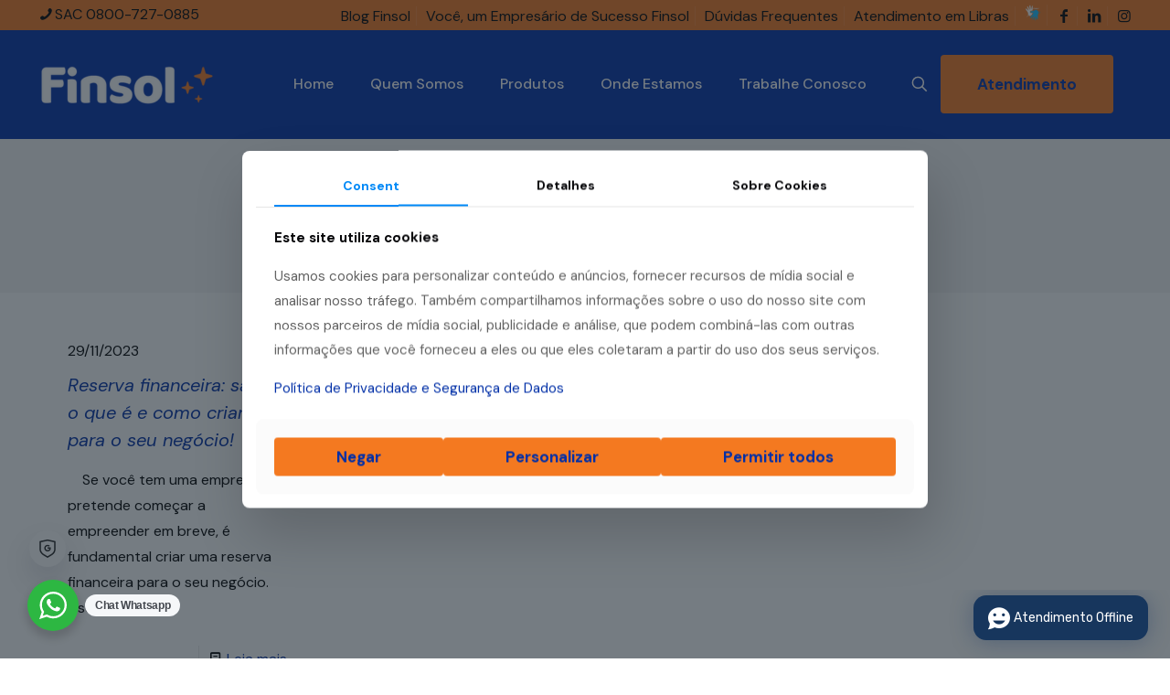

--- FILE ---
content_type: text/html; charset=UTF-8
request_url: https://widget.huggy.app/chat/configs/
body_size: 800
content:
{"message":"success","status":true,"code":null,"data":{"id":15244,"msgs":{"welcome":"Olá [CLIENTE_PRIMEIRO_NOME], [SAUDACAO_TEMPO]!\r\nSeja bem-vindo ao atendimento online da Finsol Microfinanças!","welcome_file":false,"welcome_file_type":false,"online":null,"offline":null},"reopen":0,"show_departments":0,"quickReply":true,"departments":[{"father":{"name":"Cobrança","id":28539,"label":1,"child":[]}},{"father":{"name":"Atendimento Digital","id":33575,"label":2,"child":[]}},{"father":{"name":"Cliente PJ","id":47001,"label":3,"child":[]}}],"request_email":true,"request_phone":true,"request_user_data":true,"showTelegram":false,"showPhone":false,"showWhatsapp":true,"messenger":"1711097029214890","email":false,"active":true,"online":true,"language":"pt-br","whatsapp":0,"backgroundImage":null,"sendByEnter":true,"company":{"name":"Atendimento Online","id":"19037","photo":"https://c.pzw.io/img/avatar-user-boy.jpg","phone":"558130378888","position":"0","button_color":"#17365d","button_type":"0","image":null,"isInBetaTest":false,"canSendFiles":true},"whatsappNumber":null,"telegramNumber":null,"telegramUsername":null,"triggers":[],"smartTriggers":[],"logoImage":null,"pageMessage":null,"showButtonImmediately":true,"showWhenOff":true,"knowledgeBase":null,"allowNewAttendance":false,"allowMultchats":true,"name":"Atendimento Online","contextID":"dc9e2172ab102d3acbf122bce7337b7a","virtual_agent":{"id":"1114","name":"Finsol Microfinanças","mobile":null,"phone":"558130378888","email":"atendimento@finsol.com.br","photo":"https://cdn.pzw.io/0e3d6554c391aa3c21e1597e2b8b0d32.png"},"enableBrowserNotificationRequest":true,"allowSendingAudio":false,"cached":true,"instagramUserName":null},"autoload":{"css":[],"js":[]}}

--- FILE ---
content_type: text/html; charset=UTF-8
request_url: https://widget.huggy.app/chat/ping/
body_size: -227
content:
{"message":"success","status":true,"code":null,"data":{"lead_hash":"458fae91de36cca4031af096a36ae72e","location":{"country":null,"city":null,"state":null},"type":"lead","z":1340230674,"w":"458fae91de36cca4031af096a36ae72e","r":"620614d42a152b15e5b62019bcf2c66d","client_url":"https://ct-socket.huggy.app"},"autoload":{"css":[],"js":[]}}